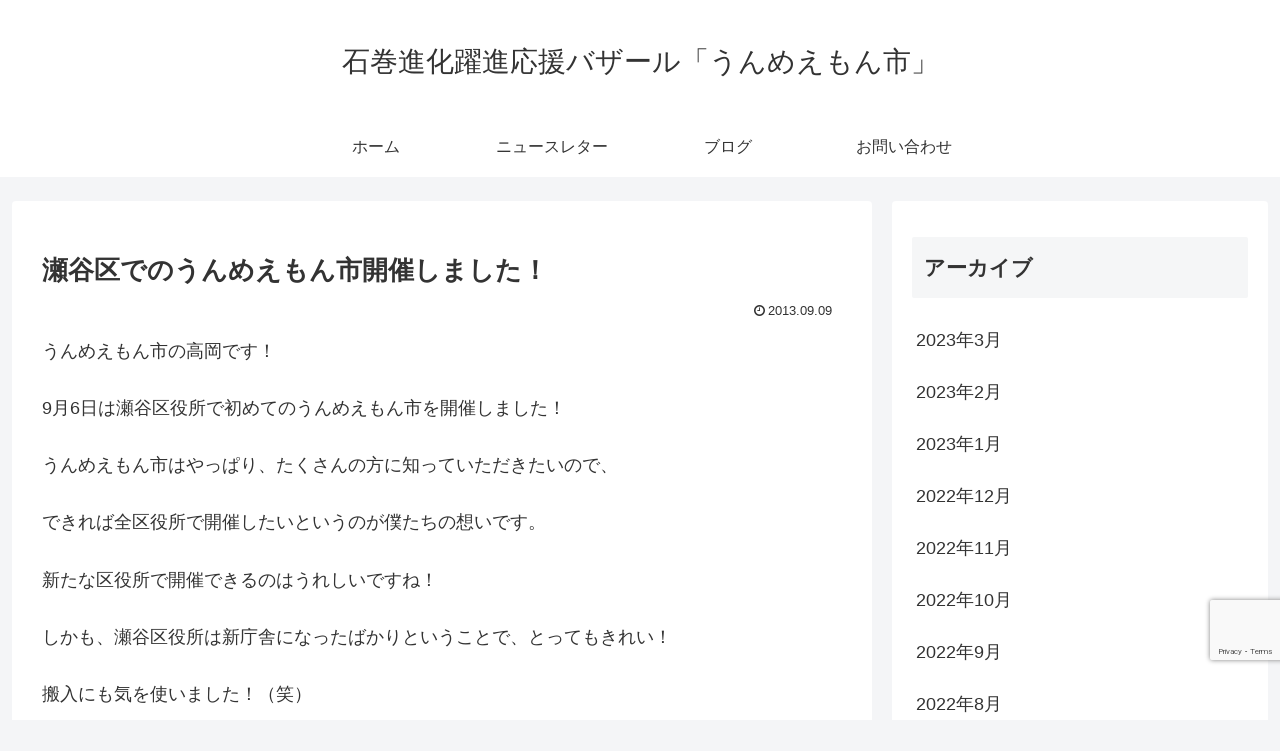

--- FILE ---
content_type: text/html; charset=utf-8
request_url: https://www.google.com/recaptcha/api2/anchor?ar=1&k=6LcmtW8aAAAAAJ9A8CiMXUGPe87P4yenLVwiQ3B1&co=aHR0cHM6Ly91bm1lZW1vbi5jb206NDQz&hl=en&v=N67nZn4AqZkNcbeMu4prBgzg&size=invisible&anchor-ms=20000&execute-ms=30000&cb=500evqmmh6tq
body_size: 48723
content:
<!DOCTYPE HTML><html dir="ltr" lang="en"><head><meta http-equiv="Content-Type" content="text/html; charset=UTF-8">
<meta http-equiv="X-UA-Compatible" content="IE=edge">
<title>reCAPTCHA</title>
<style type="text/css">
/* cyrillic-ext */
@font-face {
  font-family: 'Roboto';
  font-style: normal;
  font-weight: 400;
  font-stretch: 100%;
  src: url(//fonts.gstatic.com/s/roboto/v48/KFO7CnqEu92Fr1ME7kSn66aGLdTylUAMa3GUBHMdazTgWw.woff2) format('woff2');
  unicode-range: U+0460-052F, U+1C80-1C8A, U+20B4, U+2DE0-2DFF, U+A640-A69F, U+FE2E-FE2F;
}
/* cyrillic */
@font-face {
  font-family: 'Roboto';
  font-style: normal;
  font-weight: 400;
  font-stretch: 100%;
  src: url(//fonts.gstatic.com/s/roboto/v48/KFO7CnqEu92Fr1ME7kSn66aGLdTylUAMa3iUBHMdazTgWw.woff2) format('woff2');
  unicode-range: U+0301, U+0400-045F, U+0490-0491, U+04B0-04B1, U+2116;
}
/* greek-ext */
@font-face {
  font-family: 'Roboto';
  font-style: normal;
  font-weight: 400;
  font-stretch: 100%;
  src: url(//fonts.gstatic.com/s/roboto/v48/KFO7CnqEu92Fr1ME7kSn66aGLdTylUAMa3CUBHMdazTgWw.woff2) format('woff2');
  unicode-range: U+1F00-1FFF;
}
/* greek */
@font-face {
  font-family: 'Roboto';
  font-style: normal;
  font-weight: 400;
  font-stretch: 100%;
  src: url(//fonts.gstatic.com/s/roboto/v48/KFO7CnqEu92Fr1ME7kSn66aGLdTylUAMa3-UBHMdazTgWw.woff2) format('woff2');
  unicode-range: U+0370-0377, U+037A-037F, U+0384-038A, U+038C, U+038E-03A1, U+03A3-03FF;
}
/* math */
@font-face {
  font-family: 'Roboto';
  font-style: normal;
  font-weight: 400;
  font-stretch: 100%;
  src: url(//fonts.gstatic.com/s/roboto/v48/KFO7CnqEu92Fr1ME7kSn66aGLdTylUAMawCUBHMdazTgWw.woff2) format('woff2');
  unicode-range: U+0302-0303, U+0305, U+0307-0308, U+0310, U+0312, U+0315, U+031A, U+0326-0327, U+032C, U+032F-0330, U+0332-0333, U+0338, U+033A, U+0346, U+034D, U+0391-03A1, U+03A3-03A9, U+03B1-03C9, U+03D1, U+03D5-03D6, U+03F0-03F1, U+03F4-03F5, U+2016-2017, U+2034-2038, U+203C, U+2040, U+2043, U+2047, U+2050, U+2057, U+205F, U+2070-2071, U+2074-208E, U+2090-209C, U+20D0-20DC, U+20E1, U+20E5-20EF, U+2100-2112, U+2114-2115, U+2117-2121, U+2123-214F, U+2190, U+2192, U+2194-21AE, U+21B0-21E5, U+21F1-21F2, U+21F4-2211, U+2213-2214, U+2216-22FF, U+2308-230B, U+2310, U+2319, U+231C-2321, U+2336-237A, U+237C, U+2395, U+239B-23B7, U+23D0, U+23DC-23E1, U+2474-2475, U+25AF, U+25B3, U+25B7, U+25BD, U+25C1, U+25CA, U+25CC, U+25FB, U+266D-266F, U+27C0-27FF, U+2900-2AFF, U+2B0E-2B11, U+2B30-2B4C, U+2BFE, U+3030, U+FF5B, U+FF5D, U+1D400-1D7FF, U+1EE00-1EEFF;
}
/* symbols */
@font-face {
  font-family: 'Roboto';
  font-style: normal;
  font-weight: 400;
  font-stretch: 100%;
  src: url(//fonts.gstatic.com/s/roboto/v48/KFO7CnqEu92Fr1ME7kSn66aGLdTylUAMaxKUBHMdazTgWw.woff2) format('woff2');
  unicode-range: U+0001-000C, U+000E-001F, U+007F-009F, U+20DD-20E0, U+20E2-20E4, U+2150-218F, U+2190, U+2192, U+2194-2199, U+21AF, U+21E6-21F0, U+21F3, U+2218-2219, U+2299, U+22C4-22C6, U+2300-243F, U+2440-244A, U+2460-24FF, U+25A0-27BF, U+2800-28FF, U+2921-2922, U+2981, U+29BF, U+29EB, U+2B00-2BFF, U+4DC0-4DFF, U+FFF9-FFFB, U+10140-1018E, U+10190-1019C, U+101A0, U+101D0-101FD, U+102E0-102FB, U+10E60-10E7E, U+1D2C0-1D2D3, U+1D2E0-1D37F, U+1F000-1F0FF, U+1F100-1F1AD, U+1F1E6-1F1FF, U+1F30D-1F30F, U+1F315, U+1F31C, U+1F31E, U+1F320-1F32C, U+1F336, U+1F378, U+1F37D, U+1F382, U+1F393-1F39F, U+1F3A7-1F3A8, U+1F3AC-1F3AF, U+1F3C2, U+1F3C4-1F3C6, U+1F3CA-1F3CE, U+1F3D4-1F3E0, U+1F3ED, U+1F3F1-1F3F3, U+1F3F5-1F3F7, U+1F408, U+1F415, U+1F41F, U+1F426, U+1F43F, U+1F441-1F442, U+1F444, U+1F446-1F449, U+1F44C-1F44E, U+1F453, U+1F46A, U+1F47D, U+1F4A3, U+1F4B0, U+1F4B3, U+1F4B9, U+1F4BB, U+1F4BF, U+1F4C8-1F4CB, U+1F4D6, U+1F4DA, U+1F4DF, U+1F4E3-1F4E6, U+1F4EA-1F4ED, U+1F4F7, U+1F4F9-1F4FB, U+1F4FD-1F4FE, U+1F503, U+1F507-1F50B, U+1F50D, U+1F512-1F513, U+1F53E-1F54A, U+1F54F-1F5FA, U+1F610, U+1F650-1F67F, U+1F687, U+1F68D, U+1F691, U+1F694, U+1F698, U+1F6AD, U+1F6B2, U+1F6B9-1F6BA, U+1F6BC, U+1F6C6-1F6CF, U+1F6D3-1F6D7, U+1F6E0-1F6EA, U+1F6F0-1F6F3, U+1F6F7-1F6FC, U+1F700-1F7FF, U+1F800-1F80B, U+1F810-1F847, U+1F850-1F859, U+1F860-1F887, U+1F890-1F8AD, U+1F8B0-1F8BB, U+1F8C0-1F8C1, U+1F900-1F90B, U+1F93B, U+1F946, U+1F984, U+1F996, U+1F9E9, U+1FA00-1FA6F, U+1FA70-1FA7C, U+1FA80-1FA89, U+1FA8F-1FAC6, U+1FACE-1FADC, U+1FADF-1FAE9, U+1FAF0-1FAF8, U+1FB00-1FBFF;
}
/* vietnamese */
@font-face {
  font-family: 'Roboto';
  font-style: normal;
  font-weight: 400;
  font-stretch: 100%;
  src: url(//fonts.gstatic.com/s/roboto/v48/KFO7CnqEu92Fr1ME7kSn66aGLdTylUAMa3OUBHMdazTgWw.woff2) format('woff2');
  unicode-range: U+0102-0103, U+0110-0111, U+0128-0129, U+0168-0169, U+01A0-01A1, U+01AF-01B0, U+0300-0301, U+0303-0304, U+0308-0309, U+0323, U+0329, U+1EA0-1EF9, U+20AB;
}
/* latin-ext */
@font-face {
  font-family: 'Roboto';
  font-style: normal;
  font-weight: 400;
  font-stretch: 100%;
  src: url(//fonts.gstatic.com/s/roboto/v48/KFO7CnqEu92Fr1ME7kSn66aGLdTylUAMa3KUBHMdazTgWw.woff2) format('woff2');
  unicode-range: U+0100-02BA, U+02BD-02C5, U+02C7-02CC, U+02CE-02D7, U+02DD-02FF, U+0304, U+0308, U+0329, U+1D00-1DBF, U+1E00-1E9F, U+1EF2-1EFF, U+2020, U+20A0-20AB, U+20AD-20C0, U+2113, U+2C60-2C7F, U+A720-A7FF;
}
/* latin */
@font-face {
  font-family: 'Roboto';
  font-style: normal;
  font-weight: 400;
  font-stretch: 100%;
  src: url(//fonts.gstatic.com/s/roboto/v48/KFO7CnqEu92Fr1ME7kSn66aGLdTylUAMa3yUBHMdazQ.woff2) format('woff2');
  unicode-range: U+0000-00FF, U+0131, U+0152-0153, U+02BB-02BC, U+02C6, U+02DA, U+02DC, U+0304, U+0308, U+0329, U+2000-206F, U+20AC, U+2122, U+2191, U+2193, U+2212, U+2215, U+FEFF, U+FFFD;
}
/* cyrillic-ext */
@font-face {
  font-family: 'Roboto';
  font-style: normal;
  font-weight: 500;
  font-stretch: 100%;
  src: url(//fonts.gstatic.com/s/roboto/v48/KFO7CnqEu92Fr1ME7kSn66aGLdTylUAMa3GUBHMdazTgWw.woff2) format('woff2');
  unicode-range: U+0460-052F, U+1C80-1C8A, U+20B4, U+2DE0-2DFF, U+A640-A69F, U+FE2E-FE2F;
}
/* cyrillic */
@font-face {
  font-family: 'Roboto';
  font-style: normal;
  font-weight: 500;
  font-stretch: 100%;
  src: url(//fonts.gstatic.com/s/roboto/v48/KFO7CnqEu92Fr1ME7kSn66aGLdTylUAMa3iUBHMdazTgWw.woff2) format('woff2');
  unicode-range: U+0301, U+0400-045F, U+0490-0491, U+04B0-04B1, U+2116;
}
/* greek-ext */
@font-face {
  font-family: 'Roboto';
  font-style: normal;
  font-weight: 500;
  font-stretch: 100%;
  src: url(//fonts.gstatic.com/s/roboto/v48/KFO7CnqEu92Fr1ME7kSn66aGLdTylUAMa3CUBHMdazTgWw.woff2) format('woff2');
  unicode-range: U+1F00-1FFF;
}
/* greek */
@font-face {
  font-family: 'Roboto';
  font-style: normal;
  font-weight: 500;
  font-stretch: 100%;
  src: url(//fonts.gstatic.com/s/roboto/v48/KFO7CnqEu92Fr1ME7kSn66aGLdTylUAMa3-UBHMdazTgWw.woff2) format('woff2');
  unicode-range: U+0370-0377, U+037A-037F, U+0384-038A, U+038C, U+038E-03A1, U+03A3-03FF;
}
/* math */
@font-face {
  font-family: 'Roboto';
  font-style: normal;
  font-weight: 500;
  font-stretch: 100%;
  src: url(//fonts.gstatic.com/s/roboto/v48/KFO7CnqEu92Fr1ME7kSn66aGLdTylUAMawCUBHMdazTgWw.woff2) format('woff2');
  unicode-range: U+0302-0303, U+0305, U+0307-0308, U+0310, U+0312, U+0315, U+031A, U+0326-0327, U+032C, U+032F-0330, U+0332-0333, U+0338, U+033A, U+0346, U+034D, U+0391-03A1, U+03A3-03A9, U+03B1-03C9, U+03D1, U+03D5-03D6, U+03F0-03F1, U+03F4-03F5, U+2016-2017, U+2034-2038, U+203C, U+2040, U+2043, U+2047, U+2050, U+2057, U+205F, U+2070-2071, U+2074-208E, U+2090-209C, U+20D0-20DC, U+20E1, U+20E5-20EF, U+2100-2112, U+2114-2115, U+2117-2121, U+2123-214F, U+2190, U+2192, U+2194-21AE, U+21B0-21E5, U+21F1-21F2, U+21F4-2211, U+2213-2214, U+2216-22FF, U+2308-230B, U+2310, U+2319, U+231C-2321, U+2336-237A, U+237C, U+2395, U+239B-23B7, U+23D0, U+23DC-23E1, U+2474-2475, U+25AF, U+25B3, U+25B7, U+25BD, U+25C1, U+25CA, U+25CC, U+25FB, U+266D-266F, U+27C0-27FF, U+2900-2AFF, U+2B0E-2B11, U+2B30-2B4C, U+2BFE, U+3030, U+FF5B, U+FF5D, U+1D400-1D7FF, U+1EE00-1EEFF;
}
/* symbols */
@font-face {
  font-family: 'Roboto';
  font-style: normal;
  font-weight: 500;
  font-stretch: 100%;
  src: url(//fonts.gstatic.com/s/roboto/v48/KFO7CnqEu92Fr1ME7kSn66aGLdTylUAMaxKUBHMdazTgWw.woff2) format('woff2');
  unicode-range: U+0001-000C, U+000E-001F, U+007F-009F, U+20DD-20E0, U+20E2-20E4, U+2150-218F, U+2190, U+2192, U+2194-2199, U+21AF, U+21E6-21F0, U+21F3, U+2218-2219, U+2299, U+22C4-22C6, U+2300-243F, U+2440-244A, U+2460-24FF, U+25A0-27BF, U+2800-28FF, U+2921-2922, U+2981, U+29BF, U+29EB, U+2B00-2BFF, U+4DC0-4DFF, U+FFF9-FFFB, U+10140-1018E, U+10190-1019C, U+101A0, U+101D0-101FD, U+102E0-102FB, U+10E60-10E7E, U+1D2C0-1D2D3, U+1D2E0-1D37F, U+1F000-1F0FF, U+1F100-1F1AD, U+1F1E6-1F1FF, U+1F30D-1F30F, U+1F315, U+1F31C, U+1F31E, U+1F320-1F32C, U+1F336, U+1F378, U+1F37D, U+1F382, U+1F393-1F39F, U+1F3A7-1F3A8, U+1F3AC-1F3AF, U+1F3C2, U+1F3C4-1F3C6, U+1F3CA-1F3CE, U+1F3D4-1F3E0, U+1F3ED, U+1F3F1-1F3F3, U+1F3F5-1F3F7, U+1F408, U+1F415, U+1F41F, U+1F426, U+1F43F, U+1F441-1F442, U+1F444, U+1F446-1F449, U+1F44C-1F44E, U+1F453, U+1F46A, U+1F47D, U+1F4A3, U+1F4B0, U+1F4B3, U+1F4B9, U+1F4BB, U+1F4BF, U+1F4C8-1F4CB, U+1F4D6, U+1F4DA, U+1F4DF, U+1F4E3-1F4E6, U+1F4EA-1F4ED, U+1F4F7, U+1F4F9-1F4FB, U+1F4FD-1F4FE, U+1F503, U+1F507-1F50B, U+1F50D, U+1F512-1F513, U+1F53E-1F54A, U+1F54F-1F5FA, U+1F610, U+1F650-1F67F, U+1F687, U+1F68D, U+1F691, U+1F694, U+1F698, U+1F6AD, U+1F6B2, U+1F6B9-1F6BA, U+1F6BC, U+1F6C6-1F6CF, U+1F6D3-1F6D7, U+1F6E0-1F6EA, U+1F6F0-1F6F3, U+1F6F7-1F6FC, U+1F700-1F7FF, U+1F800-1F80B, U+1F810-1F847, U+1F850-1F859, U+1F860-1F887, U+1F890-1F8AD, U+1F8B0-1F8BB, U+1F8C0-1F8C1, U+1F900-1F90B, U+1F93B, U+1F946, U+1F984, U+1F996, U+1F9E9, U+1FA00-1FA6F, U+1FA70-1FA7C, U+1FA80-1FA89, U+1FA8F-1FAC6, U+1FACE-1FADC, U+1FADF-1FAE9, U+1FAF0-1FAF8, U+1FB00-1FBFF;
}
/* vietnamese */
@font-face {
  font-family: 'Roboto';
  font-style: normal;
  font-weight: 500;
  font-stretch: 100%;
  src: url(//fonts.gstatic.com/s/roboto/v48/KFO7CnqEu92Fr1ME7kSn66aGLdTylUAMa3OUBHMdazTgWw.woff2) format('woff2');
  unicode-range: U+0102-0103, U+0110-0111, U+0128-0129, U+0168-0169, U+01A0-01A1, U+01AF-01B0, U+0300-0301, U+0303-0304, U+0308-0309, U+0323, U+0329, U+1EA0-1EF9, U+20AB;
}
/* latin-ext */
@font-face {
  font-family: 'Roboto';
  font-style: normal;
  font-weight: 500;
  font-stretch: 100%;
  src: url(//fonts.gstatic.com/s/roboto/v48/KFO7CnqEu92Fr1ME7kSn66aGLdTylUAMa3KUBHMdazTgWw.woff2) format('woff2');
  unicode-range: U+0100-02BA, U+02BD-02C5, U+02C7-02CC, U+02CE-02D7, U+02DD-02FF, U+0304, U+0308, U+0329, U+1D00-1DBF, U+1E00-1E9F, U+1EF2-1EFF, U+2020, U+20A0-20AB, U+20AD-20C0, U+2113, U+2C60-2C7F, U+A720-A7FF;
}
/* latin */
@font-face {
  font-family: 'Roboto';
  font-style: normal;
  font-weight: 500;
  font-stretch: 100%;
  src: url(//fonts.gstatic.com/s/roboto/v48/KFO7CnqEu92Fr1ME7kSn66aGLdTylUAMa3yUBHMdazQ.woff2) format('woff2');
  unicode-range: U+0000-00FF, U+0131, U+0152-0153, U+02BB-02BC, U+02C6, U+02DA, U+02DC, U+0304, U+0308, U+0329, U+2000-206F, U+20AC, U+2122, U+2191, U+2193, U+2212, U+2215, U+FEFF, U+FFFD;
}
/* cyrillic-ext */
@font-face {
  font-family: 'Roboto';
  font-style: normal;
  font-weight: 900;
  font-stretch: 100%;
  src: url(//fonts.gstatic.com/s/roboto/v48/KFO7CnqEu92Fr1ME7kSn66aGLdTylUAMa3GUBHMdazTgWw.woff2) format('woff2');
  unicode-range: U+0460-052F, U+1C80-1C8A, U+20B4, U+2DE0-2DFF, U+A640-A69F, U+FE2E-FE2F;
}
/* cyrillic */
@font-face {
  font-family: 'Roboto';
  font-style: normal;
  font-weight: 900;
  font-stretch: 100%;
  src: url(//fonts.gstatic.com/s/roboto/v48/KFO7CnqEu92Fr1ME7kSn66aGLdTylUAMa3iUBHMdazTgWw.woff2) format('woff2');
  unicode-range: U+0301, U+0400-045F, U+0490-0491, U+04B0-04B1, U+2116;
}
/* greek-ext */
@font-face {
  font-family: 'Roboto';
  font-style: normal;
  font-weight: 900;
  font-stretch: 100%;
  src: url(//fonts.gstatic.com/s/roboto/v48/KFO7CnqEu92Fr1ME7kSn66aGLdTylUAMa3CUBHMdazTgWw.woff2) format('woff2');
  unicode-range: U+1F00-1FFF;
}
/* greek */
@font-face {
  font-family: 'Roboto';
  font-style: normal;
  font-weight: 900;
  font-stretch: 100%;
  src: url(//fonts.gstatic.com/s/roboto/v48/KFO7CnqEu92Fr1ME7kSn66aGLdTylUAMa3-UBHMdazTgWw.woff2) format('woff2');
  unicode-range: U+0370-0377, U+037A-037F, U+0384-038A, U+038C, U+038E-03A1, U+03A3-03FF;
}
/* math */
@font-face {
  font-family: 'Roboto';
  font-style: normal;
  font-weight: 900;
  font-stretch: 100%;
  src: url(//fonts.gstatic.com/s/roboto/v48/KFO7CnqEu92Fr1ME7kSn66aGLdTylUAMawCUBHMdazTgWw.woff2) format('woff2');
  unicode-range: U+0302-0303, U+0305, U+0307-0308, U+0310, U+0312, U+0315, U+031A, U+0326-0327, U+032C, U+032F-0330, U+0332-0333, U+0338, U+033A, U+0346, U+034D, U+0391-03A1, U+03A3-03A9, U+03B1-03C9, U+03D1, U+03D5-03D6, U+03F0-03F1, U+03F4-03F5, U+2016-2017, U+2034-2038, U+203C, U+2040, U+2043, U+2047, U+2050, U+2057, U+205F, U+2070-2071, U+2074-208E, U+2090-209C, U+20D0-20DC, U+20E1, U+20E5-20EF, U+2100-2112, U+2114-2115, U+2117-2121, U+2123-214F, U+2190, U+2192, U+2194-21AE, U+21B0-21E5, U+21F1-21F2, U+21F4-2211, U+2213-2214, U+2216-22FF, U+2308-230B, U+2310, U+2319, U+231C-2321, U+2336-237A, U+237C, U+2395, U+239B-23B7, U+23D0, U+23DC-23E1, U+2474-2475, U+25AF, U+25B3, U+25B7, U+25BD, U+25C1, U+25CA, U+25CC, U+25FB, U+266D-266F, U+27C0-27FF, U+2900-2AFF, U+2B0E-2B11, U+2B30-2B4C, U+2BFE, U+3030, U+FF5B, U+FF5D, U+1D400-1D7FF, U+1EE00-1EEFF;
}
/* symbols */
@font-face {
  font-family: 'Roboto';
  font-style: normal;
  font-weight: 900;
  font-stretch: 100%;
  src: url(//fonts.gstatic.com/s/roboto/v48/KFO7CnqEu92Fr1ME7kSn66aGLdTylUAMaxKUBHMdazTgWw.woff2) format('woff2');
  unicode-range: U+0001-000C, U+000E-001F, U+007F-009F, U+20DD-20E0, U+20E2-20E4, U+2150-218F, U+2190, U+2192, U+2194-2199, U+21AF, U+21E6-21F0, U+21F3, U+2218-2219, U+2299, U+22C4-22C6, U+2300-243F, U+2440-244A, U+2460-24FF, U+25A0-27BF, U+2800-28FF, U+2921-2922, U+2981, U+29BF, U+29EB, U+2B00-2BFF, U+4DC0-4DFF, U+FFF9-FFFB, U+10140-1018E, U+10190-1019C, U+101A0, U+101D0-101FD, U+102E0-102FB, U+10E60-10E7E, U+1D2C0-1D2D3, U+1D2E0-1D37F, U+1F000-1F0FF, U+1F100-1F1AD, U+1F1E6-1F1FF, U+1F30D-1F30F, U+1F315, U+1F31C, U+1F31E, U+1F320-1F32C, U+1F336, U+1F378, U+1F37D, U+1F382, U+1F393-1F39F, U+1F3A7-1F3A8, U+1F3AC-1F3AF, U+1F3C2, U+1F3C4-1F3C6, U+1F3CA-1F3CE, U+1F3D4-1F3E0, U+1F3ED, U+1F3F1-1F3F3, U+1F3F5-1F3F7, U+1F408, U+1F415, U+1F41F, U+1F426, U+1F43F, U+1F441-1F442, U+1F444, U+1F446-1F449, U+1F44C-1F44E, U+1F453, U+1F46A, U+1F47D, U+1F4A3, U+1F4B0, U+1F4B3, U+1F4B9, U+1F4BB, U+1F4BF, U+1F4C8-1F4CB, U+1F4D6, U+1F4DA, U+1F4DF, U+1F4E3-1F4E6, U+1F4EA-1F4ED, U+1F4F7, U+1F4F9-1F4FB, U+1F4FD-1F4FE, U+1F503, U+1F507-1F50B, U+1F50D, U+1F512-1F513, U+1F53E-1F54A, U+1F54F-1F5FA, U+1F610, U+1F650-1F67F, U+1F687, U+1F68D, U+1F691, U+1F694, U+1F698, U+1F6AD, U+1F6B2, U+1F6B9-1F6BA, U+1F6BC, U+1F6C6-1F6CF, U+1F6D3-1F6D7, U+1F6E0-1F6EA, U+1F6F0-1F6F3, U+1F6F7-1F6FC, U+1F700-1F7FF, U+1F800-1F80B, U+1F810-1F847, U+1F850-1F859, U+1F860-1F887, U+1F890-1F8AD, U+1F8B0-1F8BB, U+1F8C0-1F8C1, U+1F900-1F90B, U+1F93B, U+1F946, U+1F984, U+1F996, U+1F9E9, U+1FA00-1FA6F, U+1FA70-1FA7C, U+1FA80-1FA89, U+1FA8F-1FAC6, U+1FACE-1FADC, U+1FADF-1FAE9, U+1FAF0-1FAF8, U+1FB00-1FBFF;
}
/* vietnamese */
@font-face {
  font-family: 'Roboto';
  font-style: normal;
  font-weight: 900;
  font-stretch: 100%;
  src: url(//fonts.gstatic.com/s/roboto/v48/KFO7CnqEu92Fr1ME7kSn66aGLdTylUAMa3OUBHMdazTgWw.woff2) format('woff2');
  unicode-range: U+0102-0103, U+0110-0111, U+0128-0129, U+0168-0169, U+01A0-01A1, U+01AF-01B0, U+0300-0301, U+0303-0304, U+0308-0309, U+0323, U+0329, U+1EA0-1EF9, U+20AB;
}
/* latin-ext */
@font-face {
  font-family: 'Roboto';
  font-style: normal;
  font-weight: 900;
  font-stretch: 100%;
  src: url(//fonts.gstatic.com/s/roboto/v48/KFO7CnqEu92Fr1ME7kSn66aGLdTylUAMa3KUBHMdazTgWw.woff2) format('woff2');
  unicode-range: U+0100-02BA, U+02BD-02C5, U+02C7-02CC, U+02CE-02D7, U+02DD-02FF, U+0304, U+0308, U+0329, U+1D00-1DBF, U+1E00-1E9F, U+1EF2-1EFF, U+2020, U+20A0-20AB, U+20AD-20C0, U+2113, U+2C60-2C7F, U+A720-A7FF;
}
/* latin */
@font-face {
  font-family: 'Roboto';
  font-style: normal;
  font-weight: 900;
  font-stretch: 100%;
  src: url(//fonts.gstatic.com/s/roboto/v48/KFO7CnqEu92Fr1ME7kSn66aGLdTylUAMa3yUBHMdazQ.woff2) format('woff2');
  unicode-range: U+0000-00FF, U+0131, U+0152-0153, U+02BB-02BC, U+02C6, U+02DA, U+02DC, U+0304, U+0308, U+0329, U+2000-206F, U+20AC, U+2122, U+2191, U+2193, U+2212, U+2215, U+FEFF, U+FFFD;
}

</style>
<link rel="stylesheet" type="text/css" href="https://www.gstatic.com/recaptcha/releases/N67nZn4AqZkNcbeMu4prBgzg/styles__ltr.css">
<script nonce="QqqUeVDBd1VpEryJT1D3Ww" type="text/javascript">window['__recaptcha_api'] = 'https://www.google.com/recaptcha/api2/';</script>
<script type="text/javascript" src="https://www.gstatic.com/recaptcha/releases/N67nZn4AqZkNcbeMu4prBgzg/recaptcha__en.js" nonce="QqqUeVDBd1VpEryJT1D3Ww">
      
    </script></head>
<body><div id="rc-anchor-alert" class="rc-anchor-alert"></div>
<input type="hidden" id="recaptcha-token" value="[base64]">
<script type="text/javascript" nonce="QqqUeVDBd1VpEryJT1D3Ww">
      recaptcha.anchor.Main.init("[\x22ainput\x22,[\x22bgdata\x22,\x22\x22,\[base64]/[base64]/[base64]/bmV3IHJbeF0oY1swXSk6RT09Mj9uZXcgclt4XShjWzBdLGNbMV0pOkU9PTM/bmV3IHJbeF0oY1swXSxjWzFdLGNbMl0pOkU9PTQ/[base64]/[base64]/[base64]/[base64]/[base64]/[base64]/[base64]/[base64]\x22,\[base64]\\u003d\\u003d\x22,\x22HC53wpo9TsKFbMKlOQDDj3fDmsKULsOUesOvWsKzdmFCw4o4wpsvw6hxYsOBw7vCp13DlsOtw6fCj8Kyw4zClcKcw6XCucOEw6/DiCBvTnt5Y8K+wp4xZWjCjQLDsDLCk8KsK8K4w60ffcKxAsKmQ8KOYFlCNcOYMEFoPzjCizvDtDR7M8Ovw5vDnMOuw6YbAWzDgG8qwrDDlDXCs0BdwoLDosKaHAfDg1PCoMO2KHPDnnzCo8OxPsOzRcKuw53DmcKOwos5w7/Cg8ONfALCpyDCjW3Cg1Npw77DoFAFc1gXCcOxd8Kpw5XDs8KEAsOOwqgyNMO6wpjDtMKWw4fDpMKUwofCoAzCuArCuEJhIFzDkx/ChADCk8OBMcKgQUw/JXrCmsOIPUPDqMO+w7HDtcOBHTISwqnDlQDDjsKyw65pw7w0FsKfN8KQcMK6DCnDgk3Ch8OkJE5Fw5NpwqtXwrHDulsCWlc/J8O1w7FNQz/CncKQfMKoB8Kfw7NBw7PDvArClFnChRnDtMKVLcK/PWprEghadcKSFsOgEcOME3QRw7fCuG/DqcOcZsKVwpnCh8OtwqpsRcKYwp3CswTCqsKRwq3CizFrwptRw7bCvsKxw7zCrn3DmyYmwqvCrcKMw6YcwpXDiiMOwrDCtlhZNsOJCMO3w4djw512w57Cl8OUAAlhw6JPw73Ck1rDgFvDjWXDg2wVw4diYsKnX3/DjCc2ZXIzfcKUwpLCvxB1w4/DqsOlw4zDhGVZJVUTw6LDskjDpWE/[base64]/[base64]/CpVURXsKefzMmw7LCmxxGRcO4wqbChXfDmTwcwpV0wr0zAU/CtkDDql/DvgfDtmbDkTHCj8OawpIdw4t0w4bCgkN+wr1XworCtGHCq8Kmw7rDhsOhWMOywr1tOB9uwrrCtsOiw4E5w6zCssKPESHDn1fDhmDCvcOWVsOrw4ltw5t0wptTw6gtw705w4DDpMKiV8OywrvDk8K6TMKfYcKJN8K0L8O/w6LCp3wOw5Bowq5/wqTDjmXCv3XCrTzDsF/DsDjCqB8qXx8qwrTCrS3DrsKbFW8SCzvDg8KNbgbDmx3DtB7Ch8Klw4jCpcKzcE7DhD0PwoEZwqFswoJuwoZ5HcKxMGxeO3jCmMKJw5J/w70CK8OFwrAZw6DDmirCr8KbQcK3w5HCgcKYOMKMwq/ClsOMdcOHbsKmw7jDvsOSwq49w5M8wq7DkEsWwqrDnhTDsMKnwpZHw4/[base64]/[base64]/Ds8Kyw5LDisOuHifCsH7CjsOgwpXCksKTb8Kaw4TDqW4OJwE2HMOwbWdyE8KyP8OWCl95w4bDsMO3YMKhAhkuwr/Cg2hRw5s0PMKewrzDuFsPw6sMHsKPw5DCg8O6w77Cp8K9LsKqfjZEKynDkMOIw4g/wrlWZFwGw4/DrFPDvMK+w73Cv8OCwp7Cq8OwwpE2X8KJcBHCl2HDvsOhwqpLN8KFG2zChCfDoMORw67DqcKvdhHCssKlEAjCi3YkesOAwoHDssKnw6wiARVbUkXCgMKSw4YTeMOFNXjDhMKPbErCh8Onw59NbMK/[base64]/DpU/DkcOLwpsTYcKeW8Knw6M+GsKBOsOow6DCs0rCjcOYw4IQSMOMYBw2C8OLw6nCgMOhw5rCvmF9w4xewrnCp0srMDNfw4jCqgDDn1wTZmcCcC4gw6HDizogUypoK8K9wrkKwr/CuMOyWMK9wrlKY8OuTMKGeQRrwrDCvVDDr8KxwqfCqk/DjGnDhiETaB8sOwAoZ8KBwrlqw49TLDwvw4PCozhKw4LCh31Jwq8PP1DCmEkOw5/CtMKqw6kcHnnCkUfDiMKDG8Kww7fDqUgEFMKEwpfDh8KtFEorw4rCksKNfcOlw5nCihfDrHBnC8KYw6XCj8OfZsK2wrdtw7cqDF3CtsKiGSZCfkPClVrDq8OUw43Cl8OgwrnCq8OmNsOGwqPDvB/CngjDnWNBwqzDv8KcH8KeS8OARB0Qwr0uwo8ZdyDDoiZ2w5nCqRjCmEZ+wqXDjQDDh2Vbw7jDqWALw6gNw5bDhRfClBBrw4PClEZJD3xdRVvDsBMOOMOPYlPChsOgZcOYw4FbG8Kpw5fChcO4w6/DghPCm0gieBYNKlEPw6rDoH9vDA3Dv1hjwqjDlsOWw7N2D8ODwrHDt24DK8KeNS3CmlfCoWAKw4TCnMKKbUkaw6HDh27CjsOPOsOMw7gpwrpAw6ZHUsOXJcKOw6zDtcKqLCZRw5bDosOUwqULccOYwrjClyXChsKFw7w4w7XCu8KIwoPCncO/w77DhsKewpRnwpbDmcK8aGIQEsKgwqnDu8Kxw6QHFGZuw75BH3DCoxTCucKKw7DCjsOwCMKlXFDDg1ssw4k+wrEEw5jClBzDjcKiaTzDoR/DhcOhw6nCvkXDjm7CgMONwolJGA/DpW0Twrpqw4djw4Z4M8OCBBxUw73CisKRw63CrAHCkwbCvn7CgF3CvBZRW8OIJXtIJsOTwobDqnAww63CuyDDk8KlEMK8IVXDn8KNw6LCmgnClCgCw4jDiBtQcFh+wpBWHMODNcK4w6bCvGvCjXPCrsKlVcK/DSFeVQVSw6/DvsOEw53CokFGQgvDkBAbIMOJMDFzcRXDp1vDkCwiwq0kwpYNY8Krwp80w4xfwpZaa8KaVU0+BlLCoFPCrwY4WSAJYBzDucK/wok7w5fDqsKXw75YwpLCnsKYGSp+w6bCmgnCuHNyaMOufMKWw4XCpcKPwq/[base64]/wpkvw5DDgcOhwrjDr8Kew48IwodWL17Du8KXwobDtmHCucOMbcKMwrnCqsKpWcK0LcOpUTLDnsK/[base64]/OSXCt8KQahw3RsK6DSBzw5JvVsKCdyDDlMOywojCvR1ta8KaXQljwrsUw63CusOTCsK8fsOow6dCwqHDkcK7w6HDmkYUBMOSwqx6w6LDrFMywp7DnRbCnMOYwrN+w4rCgSzDsjp7wodFTsKuw5XDlUzDnMKUw6rDtsOXw7M2MMOfwoURSsK/WsOtWMKiwpvDmRR/w5dubmwRKUMoVzTDncK5cQHDrMO2V8O6w7LCnkHDjsKeWCoNFsOLaj0xbcOIITTDlF0EM8K5w7DCiMK0KnbDj2TDucOqwqDCqMKBRMKEw5vCigHChMKlw4N6wr0bFBLDqiocwqFVwqtcBGJJw6fCosKrOsKZZw/[base64]/Ci27CmDPCksKoQ8KuBsKbQ8KiRlzDiGRfwqDDgVp3Ih4HACXCkEHClgzDssKIFV18w6Z9wrpBw4DCuMObZkcrw7PCocKLwr/[base64]/DoMKqw4IdIj9Sw7zDvMOnZ8KUw4MawrjCrcOrw5TDssKuBsOzw6DCjGckw5keWBIxw70fVMOXXTNMw7w3w7/Ct2Qlw6HCmMKJHDYZaQPCkgnDjsOUw5vCv8K1wrpXJXJXwqjDmB/[base64]/CqcKvcsODO8K/wpLCtsKQDVsWwrHCucOJP8KeHAXDrnvCscOhwrgMJ3XDkwnCscKsw67DtGIaRcO1w60Cw6ErwrErQj5NODY0wpzDrUYnUMKAwqZGw5hVwpDCmMOZw4/DsVRswqE1wpJgZwh6w7pFw4Erw7/Dmws1wqbDt8OOwqEjfsODZcK3wq8pwpvCgjnDssO9w5TDn8KOwoohSsOiw4MjfsOdwqbDgsKBwpVDcMK7wpBwwr/[base64]/KE05wrDCiMKbBsOTIT4Wb8O/wqQcw5DDpMKaU8KfdkvCnBDCoMKWB8OxAsKHw4Emw7/CkDUdd8KSw6AxwrZwwq51w5xXw5I/wpHDrcK2XUDCkGNcYX/[base64]/RTzCpVEEUkFYwrHCn8OdDMKQw6UMw6vCoCDCrMKbNl/CsMOuwqDClEcNwpJNw7DCjHHDn8KSw7EpwpNxOAjDkXTCt8KFw5djw5zCt8KKw73DlsKrPlshwpzDpEFkPFDDvMK4SMOiYcK0wr1GG8OmBsKDwokyG2gkEB92wq/Dhl/CgScEBcOsNXbDh8KpeX7CkMKZasKyw4V/X0nClE4vUwLCmUZSwqdIwqjDmm4yw6obGcK/VmAfEcOQw4IuwrJcCSBPBcO6w7AIQcK/UsKUYcKySA3CuMOtw4NRw57DvsO/w6fDjcOOajHChMKuKMKuc8KyA2DChxPDnMOEwobDrcOUw4RswqbDn8Odw7/CmcOMXGNxHMK0wp5Cw5DCgHtZQVvDtlErR8O6wpfDiMOWwo88HsOEK8OaV8Kbw6fCqxlgN8OQw6nCrVjDu8OnQjwGwo/DhDgJJcOMUkDCmcK9w6Qnwq5uwoPDoDEWw67Do8OLwqDDpSxGw4rDjcODJHpew4PClMKOUMOewqwTZ2hXw7w0w7rDt1sGwq/CphxdQhDDngHCoR3DpcKlB8O0wpkYUQDCoBvDri/Cix3Dq3kDwrAPwoZ1w5vDnhrDjmTCrMOmbC/CryvDt8K1AsKJAxpsOUvDqVEMwqfCkMK7w4jCkMONw77DhRLCgijDokzDiDXDqsK/XMKAwrIHwqh7UVlzwpbCpEptw4gmDHNYw6xCWMKAAlHCiWhiwpt2esKhIcKBwqo/[base64]/[base64]/[base64]/DmVRuY8K0FV8XfgDDusKhwp/Cr2BWwqgEFWoaDgJNw5N/[base64]/CgX7Drn9dFVfCqsKKw5AIwpXDm0bCsMKKf8K3SMKmwrvDksOiw51ZwobClxzCjcKfw4HCplXChsK3CMOlDcOscTXCj8KBacKXO2JNw7Jlw7vDgkjDtsOWw7JGwo0ARG9Sw5zDocOQw4PDiMOuwrnDssOBw6s3wqhMO8OeTsOAw6PCqsK6w7XDksKpwr8Ow7/DiDZQfHQ0XsOtw78ow43CvHnDjgTDo8KAw47DqAzCgcOiwppYw6fDs2zDqx0sw75TBcO/cMKGZFrDl8K5wqUwPMKMdzUgasOKwqp9wojCjwXDk8K/wq8GDA0Tw48nFnVUwrpEXMONInfDpMKMWGnDmsK6NMKuejnCmATCt8OVwqPCksKyL3Byw4JxwpBxP3VROcOMMsK7wrTCl8OYCXbDnsOvwpgBwo8bw6N3wr7CtcKqTsOYw4rDgUTDnU/Ct8KqOcKODSkLw4LDksKTwqvCjTpKw6fDv8K3w4hzM8ONAsOpDMOeTBNYWcOGw4nCqXg6bMOvUXQScH/Ckk7Dl8KjFVNPw5rDoT5Qw6R5JA/DsDguwrXDjh/DtXQ2amQIw5TDpGNYTMOkw6IEwr/Djxgvw6vCrTV2TcOtU8KOGcOoVMKHaFvCsBlAw5HCkjHDojBDacK6w7kqwojDiMO/WMOcBVPDrcOEMcOidsKGw4jDqMK1axEgdcO7w5XDoGXCuyBRwqwXVcOhwprCiMOYDVIOXMOzw53Dmn46Z8Kpw4TCh1PDvcOkw5BPW3pGwo7CglrCmsO2w5AnwqLDgMK6wqTDrkdTf3HClMKSKMKbwrvCp8Kvwro9w5vCqMK+bnPDncKvWC/CmcKTfxLCpQfCj8O2QjLCvxXDqMKiw6FHGMOHQcK/[base64]/[base64]/asKTw7cbPMKJARTDv1/Dm8O/wpM0UgPCrCLDqsOFeMKAD8KnGMOYw4AACMKhaW0xXXTCtznDkMKbwrRbVGXCnSBHaHlvDCFGZcOzwqTCqMOHQ8OoUBcsH0HCm8OiZcOrIcKnwrgYUcOhwqh+E8KjwpQrbgoMNlMhdWM8ZcO/M07Cuk/[base64]/KBvDgUrDiCvDkSzDk8OOw4oBw63DkFJ1CTdQw63CnXzCpDhAEV81N8OKUsKIb1nDgsOEHEQVYhzDmU/[base64]/DlwjDr8KpE0LCusKywr/CgRs0w5vCq8OkJCPCtlJoZcOTOw3DkBU0J3ZKI8OcIUEgeUrDllHDg2LDl8K2w5fCr8OQXcOGEVXDocK+ZUhdLcKXw45HJRXDrHJJDcK8w6LCuMOJTcOtwqrDtlHDgcOsw5gywojDmirDlsOHwpB7wrMpwq/DiMKyWcKsw7p4wrXDvF/DqhBIw4HDmUfClBPDpMOBIsOfQMOWCE9KwqFwwoQIw5DDlC9HTS4fwq13DMKWIHwmwqPCukcoHmrDr8OuU8Kowp5JwqfDmsOJX8OTwpPDq8K6XFLDvMKMMMK3w7/DqGMRwpgww77DhsKLSmwVwr3DnzMiw5vDp3bDnlENdyvCkMOTw43DrCxpw6zDi8KnIXpCw6DDhTIowqzCk34qw5rDgMKpRcKewpdMw7YPfcKkMBvDkMKGRMO+RgfDuGFmDnFrEGbDgkIkOCvDjMOLPg8kw7pCw6QSK3khL8Otwp/CjnbCtcOJSCXCp8KOCHsFwpVMwrh5UcK0TsOOwrYGw5rCvMOjw5gaw79hwpkONgrDh0nCvsK3BE5Kw7/Cq2/DnMKtwpIdAMO2w4zDp1UjasK/AFTCrcKAdsOQw78Bw4BKw55aw68vE8O7ZQo5wqhOw4PCmMOPaEQyw5/CkFkbGMK3w6XDlcOtw5I8EnTDn8KxDMKlI2PDoBLDuX/[base64]/Dh21ELcKWLVjDniXCtsKEcsOoAzHCnsO5d8K/F8Kfw7LDkng5KwrDnEkXwpoiw5vDh8KLHcKfF8KqbMO1wqnDusKCwo9aw4lWwqzDgnfDjgA9eWFdw6gpwoHCiz9xcGIQWHx8wqMqKnxPCMKEw5DDnCDDjTQ1M8K/[base64]/w4HCgMOJN8K1wrFlw5x5NjcYbsOONsK2w59Xw5AlwoJKUm5pDGTDgzjDmcK7wox1w4c8wp3DgF1jIFPCpVIye8OmGVpNXsKoZsKSw6PChcO4w4jDtlMrbcOcwo/DrMOebAnCuGcgwqvDkcOtNMKHCXU/[base64]/Ckg5UTsO/[base64]/CkHTDtsOvw7bDtMKEw5U9w5nDicOxXVzCg17Dsz8Ywq8Kw4PChjN/wpDDmDHCtTd+w6DDrhAhaMObw6jCkQfDtGFgwrwEwovCh8Kqw5AaNnFTfMK8XcKZdcOUwq1mwr7CiMKxw4FCLzAdCsKhITcJNVg2w4PDjRjCimBpUB48w4rCrDhFw7vCtHROw4TDmQLDq8KrC8OlB0w/wr/CjMKnwoDDosK6w4fDuMKww4HCg8KewpTDkW3DpW4Pw6xJwrnDkUnDjsKZL250YDkqw6QPEmpNwqc9PMOJPHgSewnCg8Obw4LDr8KowoJww5Ahwpl3QR/ClkbCgMOaSxJSw5lVU8KfXMK6woABWMKrw5Mmw71sIXwsw7c8w58kY8OfLnzCqjDCjDpmw5TDiMKHwpvCr8Kkw43DtzfCnkzDosKuVsK7w77CnsKNPcK/w5rClxBjwrQXM8OSwosOwrMww5DCpMKlOMK5wr1pwp84Ri7DjMOSwpjDjRQlwr/DnMKnMsOGwo5twpvDiy/DgMKqw6rCisKjAyTDvDjDqsOxw5wqwovDl8K/w75rw54zP2TDpl/DjwfCscOOCcKsw70ubRXDqcOCw7kJLg/[base64]/Dk0fDiR1ee1vCnAsxSMKvM8ORwprDsGUpwo1XbMOkw6rDjcKdBcKaw7rDhMKBw58bw7w/Y8K1wqHDnsKoRhtrQ8OHb8OKF8K5wqV7Q3YCwqQsw45raCI6IArDjX1+KcKrSGwJUWgNw7BDD8K5w4HDgsOACz8gwoJNKMKNXsOQwr0Bd1vDmkFtfsOldmjDpsOZJ8ONwopoGMKqw4bDoQUQw641w79sccKuMyXCrMO/M8KawpfDssOIwpcaRlDCn0/DlS4rwodSw7/CiMKhR3rDvcOzOX3DkMOAX8KlVzjCoBxlw4kWw63CiRYVPcOnHRg2wporesKgwp/DpAfCshvDqWTCqsOQwpHDgcKxQcOCbWckw5hQWnphQMOTT0/ChsKnV8Ksw6g9ICbDjxEVWHjDvcK3w6o8YMKXTzN1w48kw50uwqNvw5rCv0fCusKICTQnLcO0Y8O4ZcK0QFETwozDtFoTw7tlRQbCt8OHwr8feWlrw5RiwpzCncKIGMK3ACU8ciXDgcKIS8Ohd8OYcXQ1RU3DqcKYQMOCw5rClAHDnn8OIk3CrTQfZy8ow4/Dl2PDrhzDo0LCt8OxwpXDi8OaKcOwOMOcwq1HQzVqI8KDwpbCj8KXVsK5AwJ9eMOVw7Uaw7nDvE0dwobDn8OQw6c3wpNbwoTCgGzDhx/CpELCosOiUsKmVUlVwoPDoiXDtA8lCU3Dhi3DtsO7wrzDnsKAWT9Fw5/DtMOsTV3CtMKnw7dMw6ISesK6NMOdJcKuwqlxQsO5w4Flw5/[base64]/[base64]/[base64]/wq03IcOqwo/CrMKkw63DjTbDug4gBMKMXRlDw4fDt8K3VMOCw5l/w7dqwo7CiXfDosOdIcKIV0IQwqdBw5pXSnAEwrpOw7jCg0YVw5JFTMOLwpzDjsOhwrVqYsOAYjNKwqcFUsOTw6vDpxrDuEUNagJbwpQ0wrbDu8KHw5DDscK1w5TClcKLXMOJwqDDohgwMcKQQsK/w6Uvw4DDjMKTIWPDjcOJawDCtMOfC8KzGwF3w5vCoDjDrG/CgMKxw5/DlMKbUCF3KMK8wrpvekJ8wqfDtxA5VMK+w4LClcKtHW7DizxkRxPCuR/DvcKgwq7Drw7Ck8KYw6vCmUfCtRbDrmssR8OpNGMfHEDDhypabGs0wrbCvMKlVHlwKTrCrMOfwqQMAC0HBgbCrsO8wpjDqcKxw4LCpQvDssKQw4DClldhwrfDnsO8wpPClMKleEbDrMKfwqhuw6cnwrrDmsOgw5FqwrVLMhhAOcOuBTbDryTCncKcUMOmMMKXw5/DksO/IcOBwoldI8OWOEbCsgM9w4w4cMO7XMK2W0Qew6okBcKzCzXDhsOWARTDn8K/FsO1fkTCuXV2MibCmRbChntVLsO3ZGB7w4DCjFHCsMO5wrYnw7x5wofDssOtw4VASEjDoMOrwozDtG7DlsKDVcKEwrLDtX3Ck1zDr8OJw73DixR0B8KoBi3CjDHDkMONwofCjhQVKlPCklPCr8O8IsKLwr/Dnn/CgCnCkChhwo3CrsOpDkTCvRECeDvDgMOvdsK7KHbCvh3DkMKjAMKeEMOWwonDq2opw47Dm8OtES08w7PDvA/DvnhQwqprwrPDuGl7NgLCohPDhgE1MUHDsg3Dq3vCpgHDoicwAy5DJ2jDrSE/TDkew7IVTsOfRAo0QV7CrkhrwocIRMOUecOSZ1pMc8OOwr7Cpk1uVsKzD8OmY8Oqwrohw6NQwqvCmnAbw4RWwoXDkQnCmsOgMGTCtSMVw7XCnsO/w6AYw4d3w4N3TcO6wpVew6DDpGLDlXAUYQBSwonCjcKqf8KuY8OLTsKLw5PCgUnChinCqsKoeisuXVLDuFZBaMKsGD1FB8KHSMKva1JbRAUbYcKCw7k/wp9bw6vDmMOtG8OHwoQtw4PDo0kmwqFtUMKawoJrYSURw5UOQ8OYw6gAHsKJwoLCrMOAwrlbw7xvwr8nAm44K8KKwrISNcKRwr/DqsKFw61sAMKKLy4hw5cXQ8K/w5DDjCAwwpHDqD08wqcFwr7DlMKhwrjCosKCwqDDmn5Cwq3CghklCA7CmsKsw5kcNG1xDnXCqQDCv3E7wpcnwp3DiSJ+wpLChwjCpUvCosKSPx7Dp0DCniYRUEjCqsKAVBFCw7/DpgnCmRnDpA5vw7/[base64]/CuhvDqkXCg34jYXs8wqx6woDCq25GwqLCqcOawrHDh8OewpEzwp4lIsOnwrBBC2Iuw6RSEcOowqtMw7EGQFA0w48LVQHCo8KhE3xNwq3DkgfDkMK4wq/CjMKfwr7Dg8KgNcKhecKMwrYDDjRZfz7CisK/dsO5ecK3M8KewrnDuwrCpCDCk3J+Tg15PMOvAnfCog3DgFnDksOaKcKDJcOywrcKaFDDo8KnwpzDr8KdCcKbwoBRw5TDt1vCpB5yN3w6wpDDicOBwrfCpsObwq4Aw7VFP8KzIHfCkMK1w740wobCrnvCh0Ikw7TDnHxdVcK/w7HCpGBOwphMMcKuw5BkIS12WxpBYcKYbH43ZcOTwrUidVhMw6xVwqrDgsKEbcORw47DrR/DtcKYEMKrwoIWb8KUw4tFwpMHeMOJYMO7VGLCqHDCiXDCu8KuS8O9wo1ZfMKkw4kdYMOgK8OxRCrDicOxDj/CmgrDoMKfQjHCiy92wog1woLCgsOwIALDusKiw4p/w7jDgHzDvyLCicK/JQglVMK4acOuwpDDpsKQA8OLdTFLDSUSwqfCkm3ChMOjwrjCu8OmTsKnIiLCrjRXwpHCusOHwqrDoMKuOjrChFIWwpDCscOEw4J3ZgzCgSIywrNJwrXDr3tqPsOWWUnDtMKXwoB2dg4vUsKSwpFXw57Ch8OKwrIywp/[base64]/FzzCo8Opwq7DnX5+wpbDpsOPA8OxGMKKU3MvwobDnMKIGMK/w6EFwqY+wr7DsxjDuE46P1gySsOZwqMRMsKdwqzCisKHwrU9SCoXwqLDuBnCkcK/Q1VUI2bCkg/DoCQPYEl8w5XDg05tVsKAZMKtJwfCr8ORw63DrTXCqsOZKmbCm8Kkwr5Ow7gBQihTVwnCrMO1F8O/LWlLI8O2w6VTwrLDvyzDgQQ6wpDCtsOKG8OHDGHDuCxxwpRTwrPDmMKsXUrCvFh6C8OAwovDjcOVRcO4w6LCp0jDjSMVTsOWagR2GcK+WcK/wpwjw74xw5nCssO+w6TChlQ4w57CkHxZVcO6woo1FMK4J3twZcOiwoLClMOPw7nCtCHDg8K8wqXCoXvDulPDtz/DrMK1JxbCuzLCkTzDgSF9w7dUwoRww7rDuAUcwrrCnUhIw6/Dp0/DkFLCoATCp8K+w4powrvCscOWFE/CkHjDlUQZIknDtsKAwpPCm8OwXcKhwqY8woLDjxl0w6zCpnIAR8Kmw4/Dm8K8FsKYw4FtwoLDnsK8dcKTwp7DvwLCv8KKYmBcJ1Zrwp/Du0bDkcK0wqErw5rCtMOxw6DCisKmw7Z2LCQ1w484wrhTGB8BT8KxcmfCnA90V8OcwqE3wrRtwpzCnhrClcOhHHnDrsOQw6JMw5R3C8OUwoDDonBNG8OPwo5ZaiTCswBTwpzCpRPDn8OYWsONBMKaRsOew4MUwrjClsOUDsORwonClMOpWmg2wp8/w7nDh8OEUMOowqRiwpPDvsKPwqcSa3TCusKxVMOPPsOxbGN9w7tYdWw9wq/DmMKkw7pof8KgJMO2c8K0wpjDl1fCknhfw5DDssOuw7vCqSHCpkc7w5AOaEzCrQteAsOcwpJww5XDmsKoTCMwIcOyLcOCwprCg8K+w6TCi8OuJH3DlcOHZ8OUw5rDoCTCtsKNBndMwqk+wpnDi8KFw5EFI8KyVVfDqsO/[base64]/DmMKgYxjDt8OpM0zClhjDpcOsMMOlfwUKwprCsl1qw7YEwo8YwqDCnhfDt8K4PMKgw4EwajISI8OJScKJf3DCtlhow7YETlBBw5XCrcKuTlzCqmjCgsKTJ23DpMOoaxVhBMKPw5fCjCMHw5nDncKcw6XCt1QwY8OoZyAkcQMBw7MPdn5/VsKiwoVmMHFsfHjDmsKFw5/CisKnwrVqYUsTwrDCknnCgAvCmsKIwpI1OMKmFCtTwp5uMsK8w5sTBMOEwo4Cw7fDvg/Ch8OmTsKBdMOGRMORT8OGHsOfwoocNCDDqmrDjCgCw4FrwqZpGQpnCsKdJMKSDMOgacK/c8OmwrbCt2nClcKYw6kccsOuG8KFwr4cd8KeWMOnw67DlTcMw4I7Xz/CgMKWWcObT8Olwq5vwqLCjMOrYEVwQ8OBBcO9VMK2dhBKOMK6w4LCoRnCl8O6wp9ETMKMPxppT8OEwpTDgcOgTMObwoYZL8ONwpEKXFPClkfDiMKmw49KUsKqw7loQCt3wp8SAsO2GsOuw68xY8KPPSsUwrDCoMKFw6Z/w43DmcKUJ03Cv2bCimodBsOWw6cswqDCh3Mjbk4/[base64]/[base64]/Dtkg7cVrClMOFw7cybcOZwq4/w5hAwqlYw4PDpcKLWsOUwoALw7sxS8OqJ8Kgw5XDrsKyK0lUw5TCnW44cUZgTMKxSwJ1wr3CvWnCkR96TcKMZMOhazvCkXvDqMOZw4PCm8K7w6EjKWXCvzFDwrd/fRANXsKoZ2RvCnbDjDBpGGJbS2d8WVUkLhnDrhQAasKsw7x6w5vCo8O7NMORwqcEw7pSLCXDi8OVwohEQQ/[base64]/w7fCqcK7w5bClMKqP2PClsOLw5PDvEjDpw/DoQ1ffxrDisOowqRWHMKnw5p3N8OlaMOnw4EAdkfCqQPCuEHDgiDDv8OKARTDoidywqzDlBnDoMKLD1Eew6bCmsOjwr8Xw41JGUREcxwscMKfw7xYw7AWw6vDmHFrw7Vaw6pnwoEbwpLCisK7BcOwG25fDcKpwoVKBsOHw67Ch8KBw5VGGcObw5t8anp/SMOGREfCr8KVwoRqw5sew7rDm8OoDMKiQ1/Du8OFwo4kOcOmaHl5PsKAHVIFPUlJacKaa1rCoxDCghwrC0HDs2s6wrVfwqgJw5XDtcKBwq3CpsKoTsKQM3PDm1bDtlkIesKHXsKPEjMcw4LDoDFwUcK5w79ewooGwqFCwrIWw5bCg8OvM8K0F8OWMnMVwohQw4Erw5DDj3ApOyrDrQ93IBFZwrtvbTEqwq1WeS/[base64]/CrEXChMK1Z8Kiw7s4A8OAwoLCplXCpUHChMKtw63DnDXDn8OqRcObw6jCjnYXOsK2wpdPacOfeBdMR8K6w5onwrtJw6PDkSY3wr7DlCt1LXR/c8KZASxBHVDDu1BwaQl6FgI8RxPDthzDsSPCghHDsMKYFRbDlAHCsXEQw4/DjloEwoE1wp/[base64]/DtsOVw6/[base64]/OcKBw5zDncKBwo/CqsOfw5VZwqs5J3YPUQTCjmNfw6s2AcODwo/CnyfDq8KLQwPCocKNwrfCm8KkIsOOw4PDj8K1w7bCtmjChz9rwq/CvsKLwrM1w7lrw6/[base64]/DmlvDmSZKO3Bqw50AXMO+J8KAw58fw582KMKlw7LDqDjCoyzCqcOsw7DDp8OpbSfDoCLCrwJTwq0DwpgZNBJ5wp/Dq8KcIEB2fcOEw4paHkYMwpx4DjHCrHhXVcOewokMwo1bJMOHLMKzVxsKw5jChA1uCAs9Q8O9w6RCSMKQw4rCmwEmwr7ClcOyw5NNw4Fcwp/CkMKyw4XCkMOFJWvDusKOw5RHwr1fw7dDwoQKWsK9bcOEw50Rw4s8OD7CgGPCksKuSMO8XhYIwrAPPsKPSV7DvjMDZsOWJ8KuTsORYcO0w6DDt8OEw6nCvcKjI8OPL8OBw43CrHkRwrfDhy/DusK2SE3CgH8tDcOUQ8OswpjCoS8sZsKTKsOGwoNqesO+WjAMQmbCowMNwpTDicO4w7V+wqojI1ZLAj/CvmDDncKkw786BTcBwozDvE7DqXxNdVYafcOswpgXJjlPLMObw4LDk8OATMKGw7t1H0FbEMOww7V1B8K+w7LDq8OkB8OsNj1bwrXDlF/ClsO5BATCjcOJXH8wwrnDkUXDvVfDjSMXwpwxwoM+w7MhwpTCowDDuA/DvA5Dw5kjw74Gw6HDpsKKwqLCs8OBGkvDjcOsSXIrwrNZwoRHwoxPwq8pJW9Xw63Ds8OQw6/CscKVwoV/Umh0wqh/[base64]/[base64]/[base64]/w6zClMK3bMOPwoRUw6kzw6HClMKxw6PDpcKUwqjCi8KdwpvCgk1vDhrCr8O7RsKueX9owoJcwrTCmsKOw4DDmjPCn8K/wqLDmQJVOEwWd1HCvlfDmMOLw4N7wqkpDMKdw5XCnsOdw4sqw6Rcw4BEwpV6wqU7VcODH8K5J8OeU8ONw50PT8OOesO+w77DhyDCn8KKUVLDv8KzwoRJwrY9RlFudG3DrD9Ww4fChcOgeUEFwo3CmjHDkgoWbsKlDEBKcTocPcKbe086McOYLMKBZ0zDmMKOVH/DksKSwp9TexbCssKuwrLDuWHDsGPDtlhIw6DCvsKAaMOZVcKMT03CrsO/bcOWwoXCvjPCoD1mwqDCssOWw6PCvXDDiynDl8OFGcK2CE98PMKxw4/DucK0w4Avw4rDg8KgZcOhw5ZOwpoUUzjDjsK3w7gzViFDw5hbZz7CsX3ClznCkkpMwqEjDcK0wo3Co0kVwqF6ambCtAPDhMK5RmgmwqMsSsKuwrAnWsKZwpA/NE7Cl2bDiTJYwovDj8KIw6hzw5lSFhbDssOfw7/Dng0qwpHDji/[base64]/CtRZLwr1mCjt1ScOLBsKQwpxxCcKtLxg9wrcjTsOrw4YLY8Olw4xUw44rBn/[base64]/DkVQFFzZtYGbDkkhBwqbCk8K3c8Klw65TbMOkEcO6FMKZa0cwfDRaFBnDoGVRwod3w6vCnmp1bcOyw5DDusOJHcKAw5JPHH41NMO9wrPCkA/[base64]/CiRUNwp9rBcOWdsKBwozDjVYtTmfCjmzDkyoMw4k1wr7Dk34jLzh1b8OXw5xow61QwpQ6w4LCphbChwPChcKawo3DthI/ScKdwozDl0kjdMOWw63Dg8KMw5PDhn7CvmtwT8O/[base64]/CsTjCjgoqe2TDoGHDusKeCMOuZz4QwpcCZ2XCt3ZMwr9qw5/[base64]/DnFhyYcKlPG/Du3DCk0DDhgdiJcKCeMK7w6nCo8KZwp3DrsK3XcKzw4zCnGXDv3TDkCFdwqY6w74nwpErfsOVwpTCjcO8P8KZw7jCtD7DvcK2acOPwrvCisOIw7PCiMKyw7VSwq0Kw55YRS3CuTHDm284XsKLUMOYfsKvw7/DujJjw69cQSTClhQtw6IyKVnDo8Kpwo7CvsKewrjCmSdHw7/Du8OhJcOWwoFGw5xsLsKTw6VZAsKFwrrCvUTDgsKcw7/Cpi8FY8KJw5lkYjDDgsKyUVrCgMONQ0NfV3nDqU/CvhdIw4A/ZsKBC8OAw6XCjMKiKmPDgcOqwoPDrsKtw59+w59aMsKwwpHDnsK/w73DnEbCn8K+ICZXYi7DlMK4wo1/[base64]/Dhj/CoXZmwpx5YcKGfMKpwppsXxFCE8KRw6R1DMKVXSXDrR/CuyMCBx4URMKAw7ojR8KDw6Z6wp9VwqbCm2lfw5lzeRzDj8OKXcOyAArDpxpjPmTDjTLCvsKzWcOvMRsiFn7Dt8Ocw5DDtGXCtmVsworCknzCsMKxw6vCqMOrTcKDw5fDo8O+TQgsJMKww5zDmVxXw6/CskPDs8OiIV7Dp00TSGEww6bCplXCl8OlwpHDqnl9wqF6w5JrwoMmb2fDoCjDnMKOw6/DrcKpBMKGG2FqSifDgsKPNU/Du1kvwqXCr35gw70bP1xfcCp6wr7CicKWDxM+wrHCriFZw7Yvw5rCicKZWRDDicOhwr/DlkbDqzdjwpbCjMKHAsKvwpfCs8Oswo15wpR2dMOlNcKBYMOpwr/CpcK9wqPDqnLCvhbDlMObS8KCw5zCg8KpdsO8wo8LRQTCmSnDmElqwrXDvD92wo3DpsOjKsOUPcOjJT3Dq0TCoMO5UMO/wolzw7PCj8K0w5XDrQUcR8KRBkTDnCjCq0/DmWzDvFt6wqFGLcOuwo/Dh8Orw7lOdm/DpGNsAwXDu8OOI8OBYGpQwogBf8OjKMOVwrrDlMOHFC/DkMKgwq7Crjs8wprCqcKeDMKeZsOBHGHCm8OwbcOVegsZw4UTwrTClsKlfcOBOcOYwp/[base64]/Cj8KLwq5fX8KwwqAwacKNwrpiwrTCigNoIcK3wrzCiMOOw4dLwrDDrwPCinoCET04QWvDl8Kkw5RwakAawqnDrcKZw6LDv1PCicO6WEA8wrTDvFAsG8K5wqnDkMOtTsOVGcOrwpfDv1t/HGzDix/DpcOMwrbDi0DCv8OzIn/CuMKcw4koe1fClE/Dg1jDpw7CjyQuwqvDvX5ZYhsHVMKvZDEzYA7CqcKiQHoIb8KFMMODwrgew45qTMOBTmguwqXCncKRKhzDk8K5KMOhw7Brw6BvYikEwo7CqBHDlCNGw44Mw6YnIMOTwrNqbHTCu8KBfQ8Cw5zDrcOYw5jDtMOQw7fDvH/ChE/CjUHDvjHDvMK/[base64]/DrRLDlBbCnhnDshIvXFHDuCgaNgtdLMK0VTXDnMO1woDDosKfw4N8w5Quw7jDnE/Cn3p+asKLIQ48a13CscO9DAXDh8OWwrHCvS9XPAfCscK3wrhHK8KEwp8ewoQOIMKoRxg/LMOtw6xrTVBlwrQ4ZcKpw7Yywo1aUMOBZDjCisOPw4cfwpDCicOCTMOvwrFEecOTa13DqCPCklrCvgVRwpMAASsPPULDk0YuacOFwpJwwofCnsOiwoXDg3MYLcONX8K7WWVZGMOuw4Fpwp3CqShWwqszwo9NwqXCnAZkIBR4QsKOwp/[base64]/CnWgYwp0KNUAic00SIcK2ZsKeCcK1Y8OTcioYwqNPwpfClMOYBsOzQsKUwoV+DsKVwrNnw4PDicOPwrYOw7ZPwrfDghUnGSzDisOxT8K2wrrCocKKM8KjW8OELl/DpMKQw7XCjh91wo/DrsKDLsOEw5AoXMO3w5/Coy1ZPVQUwq4zEkXDlUpCw53CjsK6wq4ZwoXDl8OXwrrCt8KZFGXCs2/[base64]/[base64]/DmMKZw63DhRrDtS8ISMKcw6Q0KhTCksOMwo9rOiEYwrUSTMO+e0zDrywKw7PDjl3Ch2MzX1UtAy/CtCwswpXDvcOiIBR2HcKnwqFSbsOjw6vDsWwfEWM+VMORYMKKwqHDhMOvwqARw7DDpCrDjsKQwokBw6V3w4otdXfDuX53w5jClkHDmcKJScKUwpYgwq3CicK2SsODM8KBwq9sfEvCljpdF8KuXMO7OsKjwpEKBQ\\u003d\\u003d\x22],null,[\x22conf\x22,null,\x226LcmtW8aAAAAAJ9A8CiMXUGPe87P4yenLVwiQ3B1\x22,0,null,null,null,1,[21,125,63,73,95,87,41,43,42,83,102,105,109,121],[7059694,178],0,null,null,null,null,0,null,0,null,700,1,null,0,\[base64]/76lBhnEnQkZnOKMAhmv8xEZ\x22,0,0,null,null,1,null,0,0,null,null,null,0],\x22https://unmeemon.com:443\x22,null,[3,1,1],null,null,null,1,3600,[\x22https://www.google.com/intl/en/policies/privacy/\x22,\x22https://www.google.com/intl/en/policies/terms/\x22],\x22gsOTiaVrGmgVVQyQvuibFfwmJRa+BjULkaTd+DRWtQc\\u003d\x22,1,0,null,1,1769492754777,0,0,[10,81],null,[185],\x22RC-7oLlegwauI3ZwA\x22,null,null,null,null,null,\x220dAFcWeA7VuCH2dMJsf0byO-6b1ORHj7L6MqRaRNQFSXoJGli2kiIvhmK7N-8BydEVyVbcynRaxRWcnDpbIZl0OZ8-WKdfOhe-CA\x22,1769575554940]");
    </script></body></html>